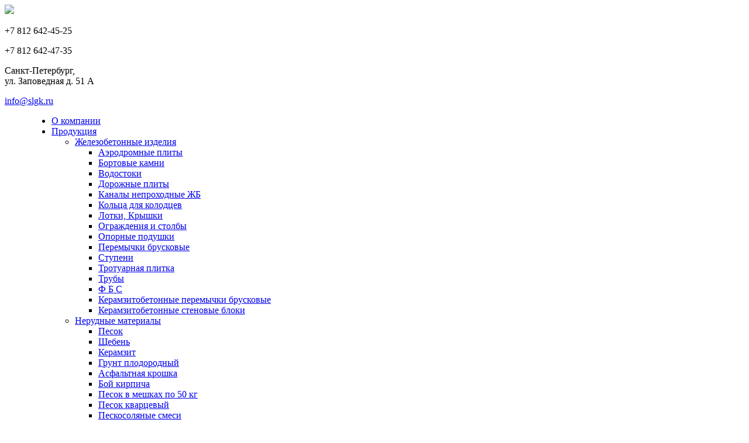

--- FILE ---
content_type: text/html; charset=utf-8
request_url: https://slgk.ru/produktsiya/zhelezobetonnye-izdeliya/trotuarnaya-plitka
body_size: 7755
content:

<!DOCTYPE html>
<html xmlns="https://www.w3.org/1999/xhtml" xml:lang="ru-ru" lang="ru-ru" dir="ltr" >
	<head>
		
<script type="text/javascript">
	var big = '0%';
	var small = '0%';
	var bildauf = '/templates/stroylogika/images/plus.png';
	var bildzu = '/templates/stroylogika/images/minus.png';
	var rightopen='TPL_BEEZ3_TEXTRIGHTOPEN';
	var rightclose='TPL_BEEZ3_TEXTRIGHTCLOSE';
	var altopen='TPL_BEEZ3_ALTOPEN';
	var altclose='TPL_BEEZ3_ALTCLOSE';
</script>
        <meta name="yandex-verification" content="fdd59e584d69363b" />
		<meta name="viewport" content="width=1200"/>
		<meta name="HandheldFriendly" content="true" />
		<meta name="apple-mobile-web-app-capable" content="YES" />

		<link href='https://fonts.googleapis.com/css?family=PT+Sans:400,700&subset=latin,cyrillic' rel='stylesheet' type='text/css'>
		<link href='https://fonts.googleapis.com/css?family=Open+Sans:400,700&subset=latin,cyrillic' rel='stylesheet' type='text/css'>

		

	<base href="https://slgk.ru/produktsiya/zhelezobetonnye-izdeliya/trotuarnaya-plitka" />
	<meta http-equiv="content-type" content="text/html; charset=utf-8" />
	<meta name="author" content="Super User" />
	<meta name="description" content="Строй Логика - ЖБИ и пластиковые трубы для наружных инженерных сетей. Оптовые продажи. Доставка." />
	<meta name="generator" content="Joomla! - Open Source Content Management" />
	<title>Тротуарная плитка</title>
	<link href="/templates/stroylogika/favicon.ico" rel="shortcut icon" type="image/vnd.microsoft.icon" />
	<link href="https://slgk.ru/component/search/?Itemid=191&amp;format=opensearch" rel="search" title="Искать Строй Логика" type="application/opensearchdescription+xml" />
	<link href="/cache/widgetkit/widgetkit-c9497374.css" rel="stylesheet" type="text/css" />
	<link href="https://slgk.ru/templates/stroylogika/css/bootstrap.min.css" rel="stylesheet" type="text/css" />
	
	<link href="https://slgk.ru/templates/stroylogika/css/animate+animo.css" rel="stylesheet" type="text/css" />
	<link href="https://slgk.ru/templates/stroylogika/css/owl.carousel.css" rel="stylesheet" type="text/css" />
	<link href="https://slgk.ru/templates/stroylogika/css/owl.theme.css" rel="stylesheet" type="text/css" />
	<link href="https://slgk.ru/templates/stroylogika/css/lightbox.css" rel="stylesheet" type="text/css" />
	<link href="https://slgk.ru/templates/stroylogika/css/template.css" rel="stylesheet" type="text/css" />
	<link href="/component/b2jcontact/loader/module/95/components/b2jcontact/css?bid=1" rel="stylesheet" type="text/css" />
	<style type="text/css">
div.mod_search88 input[type="search"]{ width:auto; }
	</style>
	<script src="/media/jui/js/jquery.min.js" type="text/javascript"></script>
	<script src="/media/jui/js/jquery-migrate.min.js" type="text/javascript"></script>
	<script src="/media/jui/js/jquery-noconflict.js" type="text/javascript"></script>
	<script src="/templates/stroylogika/javascript/chosen.jquery.min.js" type="text/javascript"></script>
	<script src="/media/system/js/caption.js" type="text/javascript"></script>
	<script src="/media/system/js/mootools-core.js" type="text/javascript"></script>
	<script src="/media/system/js/core.js" type="text/javascript"></script>
	<script src="/media/system/js/mootools-more.js" type="text/javascript"></script>
	
	
	
	<script src="/cache/widgetkit/widgetkit-ec25e5d6.js" type="text/javascript"></script>
	
	
	<script src="/templates/stroylogika/javascript/lightbox-2.6.min.js" type="text/javascript"></script>
	<script src="/templates/stroylogika/javascript/bootstrap.min.js" type="text/javascript"></script>
	<script src="/templates/stroylogika/javascript/classie.js" type="text/javascript"></script>
	<script src="/templates/stroylogika/javascript/animo.js" type="text/javascript"></script>
	<script src="/templates/stroylogika/javascript/owl.carousel-min.js" type="text/javascript"></script>
	<script src="/templates/stroylogika/javascript/template.js" type="text/javascript"></script>
	<script src="/templates/stroylogika/javascript/template2.js" type="text/javascript"></script>
	<script src="/media/system/js/html5fallback.js" type="text/javascript"></script>
	<script src="/component/b2jcontact/loader/module/95?type=js&amp;filename=jtext" type="text/javascript"></script>
	<script src="/components/com_b2jcontact/js/fileuploader.js" type="text/javascript"></script>
	<script src="/components/com_b2jcontact/js/glDatePicker.js" type="text/javascript"></script>
	
	<script type="text/javascript">
jQuery(window).on('load',  function() {
				new JCaption('img.caption');
			});
	</script>
	<script type="text/javascript">
		(function() {
			Joomla.JText.load({"TPL_BEEZ3_ALTOPEN":"TPL_BEEZ3_ALTOPEN","TPL_BEEZ3_ALTCLOSE":"TPL_BEEZ3_ALTCLOSE","TPL_BEEZ3_TEXTRIGHTOPEN":"TPL_BEEZ3_TEXTRIGHTOPEN","TPL_BEEZ3_TEXTRIGHTCLOSE":"TPL_BEEZ3_TEXTRIGHTCLOSE","TPL_BEEZ3_FONTSIZE":"TPL_BEEZ3_FONTSIZE","TPL_BEEZ3_BIGGER":"TPL_BEEZ3_BIGGER","TPL_BEEZ3_RESET":"TPL_BEEZ3_RESET","TPL_BEEZ3_SMALLER":"TPL_BEEZ3_SMALLER","TPL_BEEZ3_INCREASE_SIZE":"TPL_BEEZ3_INCREASE_SIZE","TPL_BEEZ3_REVERT_STYLES_TO_DEFAULT":"TPL_BEEZ3_REVERT_STYLES_TO_DEFAULT","TPL_BEEZ3_DECREASE_SIZE":"TPL_BEEZ3_DECREASE_SIZE","TPL_BEEZ3_OPENMENU":"TPL_BEEZ3_OPENMENU","TPL_BEEZ3_CLOSEMENU":"TPL_BEEZ3_CLOSEMENU"});
		})();
	</script>
	
</head>

	<body>
		<header><!-- Полоса с телефоном, почтой, ссылкой на англ. стр. -->
			<div class="inner"><!-- Контейнер 1000px -->
				<a href="/./"><img class="logo" src="/templates/stroylogika/images/logo.png" /></a>
				<div class="right-text"><p>+7 812 642-45-25</p><p class="second-telephone">+7 812 642-47-35</p></div>
				<div class="left-text"><p>Санкт-Петербург,<br>ул. Заповедная д. 51 А</p><p><a href="mailto:info@slgk.ru" >info@slgk.ru</a></p></div>
			</div><!-- /Контейнер 1000px -->
		</header><!-- /Полоса с телефоном, почтой, ссылкой на англ. стр. -->

		<div class="clearfix"></div>
		<div class="menu-outer"><!-- Меню под шапкой -->	
			<div class="inner"><!-- Контейнер 1000px -->
				<menu id="menuTop" class="top">
					<ul class="nav menu">
<li class="item-101 default"><a href="/" >О компании</a></li><li class="item-122 active deeper parent"><a href="/produktsiya" >Продукция</a><ul class="nav-child unstyled small"><li class="item-128 deeper parent"><a href="/produktsiya/zhelezobetonnye-izdeliya" >Железобетонные изделия</a><ul class="nav-child unstyled small"><li class="item-189"><a href="/produktsiya/zhelezobetonnye-izdeliya/aerodromnye-plity" >Аэродромные плиты</a></li><li class="item-190"><a href="/produktsiya/zhelezobetonnye-izdeliya/bortovye-kamni" >Бортовые камни</a></li><li class="item-192"><a href="/produktsiya/zhelezobetonnye-izdeliya/zhb-zhelezobetonnie-vodootvodnie-lotki" >Водостоки</a></li><li class="item-132"><a href="/produktsiya/zhelezobetonnye-izdeliya/dorozhnye-plity" >Дорожные плиты</a></li><li class="item-188"><a href="/produktsiya/zhelezobetonnye-izdeliya/kanali" >Каналы непроходные ЖБ</a></li><li class="item-138"><a href="/produktsiya/zhelezobetonnye-izdeliya/koltsa-dlya-kolodtsev" >Кольца для колодцев</a></li><li class="item-130"><a href="/produktsiya/zhelezobetonnye-izdeliya/lotki-kryshki" >Лотки, Крышки</a></li><li class="item-194"><a href="/produktsiya/zhelezobetonnye-izdeliya/ograzhdeniya-i-stolby" >Ограждения и столбы</a></li><li class="item-193"><a href="/produktsiya/zhelezobetonnye-izdeliya/opornye-podushki" >Опорные подушки</a></li><li class="item-129"><a href="/produktsiya/zhelezobetonnye-izdeliya/peremychki" >Перемычки брусковые</a></li><li class="item-133"><a href="/produktsiya/zhelezobetonnye-izdeliya/stupeni" >Ступени</a></li><li class="item-191 current"><a href="/produktsiya/zhelezobetonnye-izdeliya/trotuarnaya-plitka" >Тротуарная плитка</a></li><li class="item-187"><a href="/produktsiya/zhelezobetonnye-izdeliya/truby" >Трубы</a></li><li class="item-131"><a href="/produktsiya/zhelezobetonnye-izdeliya/f-b-s" >Ф Б С</a></li><li class="item-139"><a href="/produktsiya/zhelezobetonnye-izdeliya/keramzitobetonne-peremychki-bruskovye" >Керамзитобетонные перемычки брусковые</a></li><li class="item-140"><a href="/produktsiya/zhelezobetonnye-izdeliya/keramzitobetonnie-stenovye-bloki" >Керамзитобетонные стеновые блоки</a></li></ul></li><li class="item-141 deeper parent"><a href="/produktsiya/nerudnye-materialy" class="nogo">Нерудные материалы</a><ul class="nav-child unstyled small"><li class="item-142"><a href="/produktsiya/nerudnye-materialy/pesok" >Песок</a></li><li class="item-143"><a href="/produktsiya/nerudnye-materialy/shcheben" >Щебень</a></li><li class="item-144"><a href="/produktsiya/nerudnye-materialy/keramzit" >Керамзит</a></li><li class="item-145"><a href="/produktsiya/nerudnye-materialy/grunt-plodorodnyj" >Грунт плодородный</a></li><li class="item-146"><a href="/produktsiya/nerudnye-materialy/asfaltnaya-kroshka" >Асфальтная крошка</a></li><li class="item-147"><a href="/produktsiya/nerudnye-materialy/boj-kirpicha" >Бой кирпича</a></li><li class="item-198"><a href="/produktsiya/nerudnye-materialy/pesok-2" >Песок в мешках по 50 кг</a></li><li class="item-161"><a href="/produktsiya/nerudnye-materialy/pesok-kvartsevyj" >Песок кварцевый</a></li><li class="item-162"><a href="/produktsiya/nerudnye-materialy/peskosolyanye-smesi" >Пескосоляные смеси</a></li><li class="item-163"><a href="/produktsiya/nerudnye-materialy/sol-tekhnicheskaya" >Соль техническая</a></li></ul></li><li class="item-149 deeper parent"><a href="/produktsiya/truby-i-fitingi" >Трубы и фитинги</a><ul class="nav-child unstyled small"><li class="item-152"><a href="/produktsiya/truby-i-fitingi/polietilenovaya-pnd" >ПЭ ПНД трубы для воды</a></li><li class="item-214"><a href="/produktsiya/truby-i-fitingi/pe-polietilenovie-pnd-trubi-napornie-dlya-gaza" >ПЭ ПНД напорные трубы для газа</a></li><li class="item-150"><a href="/produktsiya/truby-i-fitingi/zhelezobetonnye-truby" >Железобетонные трубы</a></li><li class="item-207"><a href="/produktsiya/truby-i-fitingi/polypropilenovie-pp-trubi-gladkie-dlya-naruzhnoy-kanalizacii" >ПП гладкие трубы и фитинги для НК</a></li><li class="item-203"><a href="/produktsiya/truby-i-fitingi/pvkh-gladkie-trubi-oranzhevogo-cveta-dlya-naruzhnoy-kanalizacii" >ПВХ гладкие трубы и фитинги для НК</a></li><li class="item-151"><a href="/produktsiya/truby-i-fitingi/polipropilenovye-gofrirovannye-truby" >ПП гофрированные трубы тип ПРАГМА SN8, SN10, SN10 и SN16 для НК</a></li><li class="item-199"><a href="/produktsiya/truby-i-fitingi/polietilenovie-dvuhsloynie-gofrirovannie-trubi-sn8-sn10-sn16-korsis-kupit-v-spb" >ПЭ двухслойные гофрированные трубы (аналог КОРСИС) SN4, SN6, SN8 и SN10 для НК</a></li><li class="item-154"><a href="/produktsiya/truby-i-fitingi/polietilenovie-pnd-trubi-drenazhnye-gofrirovannye" >Дренажные ПЭ однослойные гофрированные трубы и фитинги</a></li><li class="item-215"><a href="/produktsiya/truby-i-fitingi/drenazhnie-pe-dvuhsloynie-gofrirovannie-trubi-i-fitingi" >Дренажные ПЭ двухслойные гофрированные трубы и фитинги</a></li><li class="item-204"><a href="/produktsiya/truby-i-fitingi/plastikoviy-kolodec-drenazhniy-kupit-v-spb" >Дренажные пластиковые колодцы</a></li><li class="item-216"><a href="/produktsiya/truby-i-fitingi/geotekstil" >Геотекстиль</a></li><li class="item-155"><a href="/produktsiya/truby-i-fitingi/fitingi" >Фитинги</a></li><li class="item-153"><a href="/produktsiya/truby-i-fitingi/polietilenovie-pnd-trubi-dlya-zashiti-kabelya-prokladki" >ПЭ ПНД гладкие технические трубы для прокладки кабеля</a></li><li class="item-217"><a href="/produktsiya/truby-i-fitingi/trubi-plastikovie-gofrirovannie-odnosloynie" >Трубы пластиковые гофрированные однослойные для прокладки кабеля</a></li><li class="item-218"><a href="/produktsiya/truby-i-fitingi/trubi-plastikovie-gofrirovannie-dvuhsloynie-dlya-prokladki-kabelya" >Трубы пластиковые гофрированные двухслойные для прокладки кабеля</a></li><li class="item-219"><a href="/produktsiya/truby-i-fitingi/trubi-v-konavu-dlya-zaezda" >Трубы в канаву для заезда</a></li></ul></li></ul></li><li class="item-123 deeper parent"><a href="/prajs-listy" >Прайс-листы</a><ul class="nav-child unstyled small"><li class="item-237"><a href="/prajs-listy/price-jbi" >Прайс ЖБИ</a></li><li class="item-238"><a href="/prajs-listy/price-trubi-fitingi-spb" >Прайс Трубы и фитинги</a></li></ul></li><li class="item-124"><a href="/dostavka-i-oplata" >Доставка и оплата</a></li><li class="item-125"><a href="/aktsii" >Акции</a></li><li class="item-126"><a href="/fotoalbom" >Фотоальбом</a></li><li class="item-127"><a href="/kontakty" >Контакты</a></li></ul>

				</menu>
			</div>
		</div><!-- /Меню под шапкой -->
		<div class="clearfix"></div>
		<div class="wrapper"><!-- wrapper -->
												<div class="inner">
					
				              		<div class="row">
	              		<div id="homerow11" class="col-xs-3 col-sm-3 col-md-3 col-lg-3">
	              			<div class="left-1 left-menu">
	              				<ul class="nav menu">
<li class="item-128 active deeper parent"><a href="/produktsiya/zhelezobetonnye-izdeliya" >Железобетонные изделия</a><ul class="nav-child unstyled small"><li class="item-189"><a href="/produktsiya/zhelezobetonnye-izdeliya/aerodromnye-plity" >Аэродромные плиты</a></li><li class="item-190"><a href="/produktsiya/zhelezobetonnye-izdeliya/bortovye-kamni" >Бортовые камни</a></li><li class="item-192"><a href="/produktsiya/zhelezobetonnye-izdeliya/zhb-zhelezobetonnie-vodootvodnie-lotki" >Водостоки</a></li><li class="item-132"><a href="/produktsiya/zhelezobetonnye-izdeliya/dorozhnye-plity" >Дорожные плиты</a></li><li class="item-188"><a href="/produktsiya/zhelezobetonnye-izdeliya/kanali" >Каналы непроходные ЖБ</a></li><li class="item-138"><a href="/produktsiya/zhelezobetonnye-izdeliya/koltsa-dlya-kolodtsev" >Кольца для колодцев</a></li><li class="item-130"><a href="/produktsiya/zhelezobetonnye-izdeliya/lotki-kryshki" >Лотки, Крышки</a></li><li class="item-194"><a href="/produktsiya/zhelezobetonnye-izdeliya/ograzhdeniya-i-stolby" >Ограждения и столбы</a></li><li class="item-193"><a href="/produktsiya/zhelezobetonnye-izdeliya/opornye-podushki" >Опорные подушки</a></li><li class="item-129"><a href="/produktsiya/zhelezobetonnye-izdeliya/peremychki" >Перемычки брусковые</a></li><li class="item-133"><a href="/produktsiya/zhelezobetonnye-izdeliya/stupeni" >Ступени</a></li><li class="item-191 current"><a href="/produktsiya/zhelezobetonnye-izdeliya/trotuarnaya-plitka" >Тротуарная плитка</a></li><li class="item-187"><a href="/produktsiya/zhelezobetonnye-izdeliya/truby" >Трубы</a></li><li class="item-131"><a href="/produktsiya/zhelezobetonnye-izdeliya/f-b-s" >Ф Б С</a></li><li class="item-139"><a href="/produktsiya/zhelezobetonnye-izdeliya/keramzitobetonne-peremychki-bruskovye" >Керамзитобетонные перемычки брусковые</a></li><li class="item-140"><a href="/produktsiya/zhelezobetonnye-izdeliya/keramzitobetonnie-stenovye-bloki" >Керамзитобетонные стеновые блоки</a></li></ul></li><li class="item-141 parent"><a href="/produktsiya/nerudnye-materialy" class="nogo">Нерудные материалы</a></li><li class="item-149 parent"><a href="/produktsiya/truby-i-fitingi" >Трубы и фитинги</a></li></ul>

		              		</div>
		              	</div>
		              	<div id="homerow11" class="col-xs-9 col-sm-9 col-md-9 col-lg-9 prod-side">
							<div id="system-message-container">
	</div>

		              		<div class="item-page" itemscope itemtype="https://schema.org/Article">
	<meta itemprop="inLanguage" content="ru-RU" />
	
		
						
	
	
				
								<div itemprop="articleBody">
		<h1 style="text-align: left;">тротуарная плитка</h1>
<p><span style="color: #dd1144; font-family: Monaco, Menlo, Consolas, 'Courier New', monospace; font-size: 11px; white-space: nowrap; background-color: #eaeaea;">
<div id="slideshow-35-693e129681001" class="wk-slideshow wk-slideshow-default" data-widgetkit="slideshow" data-options='{"style":"default","autoplay":1,"interval":5000,"width":322,"height":250,"duration":500,"index":0,"order":"default","navigation":0,"buttons":1,"slices":20,"animated":"fade","caption_animation_duration":500}'>
	<div>
		<ul class="slides">

									<li>
				<article class="wk-content clearfix"><div><img style="display: block; margin-left: auto; margin-right: auto;" src="/images/produkts/bordyr-plitka/normal_62249.jpg" alt="normal 62249" width="334" height="250" /></div></article>
			</li>
												<li>
				<article class="wk-content clearfix"><img style="display: block; margin-left: auto; margin-right: auto; margin-top: 70px;" src="[data-uri]" data-src="/images/produkts/bordyr-plitka/123.jpg" alt="123" width="125" height="125" /></article>
			</li>
								</ul>
		<div class="next"></div><div class="prev"></div>		<div class="caption"></div><ul class="captions"><li></li><li></li></ul>
	</div>
	</div></span></p>
<p>Тротуарная плитка и брусчатка − это неотъемлемый атрибут современного города. Компания ООО «Строй Логика», предлагает вашему вниманию брусчатку тротуарную по выгодным ценам.</p>
<p>Неоспоримым достоинством бетонного бордюра, равно как и тротуарной плитки, является широкий ассортимент типоразмеров, форм и расцветок.</p>
<p>Производство тротуарной плитки − это сложный процесс, от которого во многом зависят эксплуатационные качества готового материала. Для того чтобы готовая брусчатка соответствовала высоким эксплуатационным требованиям, применяется специальный мелкозернистый бетон, который впоследствии меньше подвержен деформации и растрескиванию в сравнении с другими, менее прочными марками бетона. Именно поэтому купить тротуарную плитку сегодня так практично и выгодно.</p>
<p>В процессе изготовления применяются специальные методы вибропрессования, реализация которых возможна только при использовании высокотехнологичного оборудования. Именно поэтому тротуарная брусчатка, произведенная нашей компанией, прочна, морозостойка и долговечна.</p>
<h2>Цены на тротураную плитку</h2>
<table class="article-table" cellspacing="0" cellpadding="0"><colgroup><col width="97" /><col width="81" /><col width="76" /><col span="2" width="81" /><col width="90" /></colgroup>
<tbody>
<tr>
<td width="97">Наименование Размер мм.</td>
<td width="81">Обозначение по ГОСТ</td>
<td width="76">Масса изделия кг.</td>
<td width="81">Количество на поддоне шт.</td>
<td width="81">Количество в 1 м2. шт.</td>
<td width="90">Цена руб. м2.</td>
</tr>
<tr>
<td width="97">Плитка бетонная тротуарная "Волна" 225х112,5х60</td>
<td>1Ф.6</td>
<td>3,6</td>
<td>400</td>
<td>38</td>
<td width="90">от 500 (в зависимости от цвета)</td>
</tr>
<tr>
<td width="97">Плитка бетонная тротуарная "Катушка" 200х160х80</td>
<td>1Ф17.8</td>
<td>4,536</td>
<td>360</td>
<td>36</td>
<td width="90">от 560 (в зависимости от цвета)</td>
</tr>
<tr>
<td width="97">Плитка бетонная тротуарная "Классика" 115х115х60</td>
<td>1К.6</td>
<td>1,8</td>
<td>800</td>
<td>75</td>
<td width="90">от 490 (в зависимости от цвета)</td>
</tr>
<tr>
<td width="97">Плитка бетонная тротуарная "Классика" 115х115х80</td>
<td>1К.8</td>
<td>2,4</td>
<td>640</td>
<td>75</td>
<td width="90">от 560 в зависимости от цвета)</td>
</tr>
<tr>
<td width="97">Плитка бетонная тротуарная "Брусчатка" 200х100х60</td>
<td>7П.6</td>
<td>2,7</td>
<td>550</td>
<td>50</td>
<td width="90">от 490 в зависимости от цвета)</td>
</tr>
<tr>
<td width="97">Плитка бетонная тротуарная "Брусчатка" 200х100х80</td>
<td>7П.8</td>
<td>3,6</td>
<td>432</td>
<td>50</td>
<td width="90">от 560 в зависимости от цвета)</td>
</tr>
<tr>
<td width="97">Плитка бетонная тротуарная "Квадрат" 500х500х65</td>
<td>6К.6,5</td>
<td>36</td>
<td>40</td>
<td>4</td>
<td width="90">от 700 в зависимости от цвета и фактуры)</td>
</tr>
<tr>
<td width="97">Плитка бетонная тротуарная "Квадрат" 327х327х50</td>
<td>4К.5</td>
<td>12,83</td>
<td>108</td>
<td>9,35</td>
<td width="90">от 480 в зависимости от цвета и фактуры)</td>
</tr>
<tr>
<td width="97">Водосток ПЛУ (ПВУ) 500х250х80</td>
<td>ПЛУ</td>
<td>18,8</td>
<td>-</td>
<td>-</td>
<td width="90">115</td>
</tr>
<tr>
<td width="97">Решётка газонная 596х396х80</td>
<td>РГ</td>
<td>29,3</td>
<td>40</td>
<td>4</td>
<td width="90">600</td>
</tr>
</tbody>
</table>	</div>

	
							</div>

                            
                            								<div class="row prod-zakaz">
									<div id="show-zakaz-out">
										<div id="show-zakaz">Сделать заказ-онлайн</div>
									</div>
										<div class="forma-zakaza">
											
<a name="b2jmoduleid_95"></a>

<div
	id="b2jcontainer_m95"
	class="b2jcontainer b2j_contact">

	
		<form enctype="multipart/form-data"
			id="b2j_form_m95"
			name="b2j_form_m95"
			class="b2j_form b2jform-extended"
			method="post"
			action="/produktsiya/zhelezobetonnye-izdeliya/trotuarnaya-plitka#b2jmoduleid_95">
		<div class='b2j_clearfix'></div><div class='b2j-contact-group-class '><div class="control-group"><label class="control-label">Название организации<span class="required"></span></label><div class="controls"><input type="text" value="" title="Название организации" name="dynamic_0" /></div></div><div class="control-group"><label class="control-label">Контактный телефон<span class="required"></span></label><div class="controls"><input type="text" value="" title="Контактный телефон" name="dynamic_1" /></div></div><div class="control-group"><label class="control-label">Город/Регион<span class="required"></span></label><div class="controls"><input type="text" value="" title="Город/Регион" name="dynamic_2" /></div></div><div class="control-group"><label class="control-label">Контактное лицо<span class="required"></span></label><div class="controls"><input type="text" value="" title="Контактное лицо" name="dynamic_3" /></div></div><div class="control-group"><label class="control-label">Электронная почта<span class="required"></span></label><div class="controls"><input type="text" value="" title="Электронная почта" name="dynamic_4" /></div></div><div class="control-group"><label class="control-label">Адрес<span class="required"></span></label><div class="controls"><input type="text" value="" title="Адрес" name="dynamic_5" /></div></div><div class="control-group"><label class="control-label">Сформируйте заказ (виды продукции, количество, сроки, прочая информация)<span class="required"></span></label><div class="controls"><textarea rows="10" cols="30" name="dynamic_6" title="Сформируйте заказ (виды продукции, количество, сроки, прочая информация)" ></textarea></div></div><div class='b2j_clearfix'></div></div><div class="control-group b2j-contact-actions"><label class="control-label">&nbsp;</label><div class="controls">
<button class="btn btn-success" type="submit" style="margin-right:32px;" name="mid_95">
<span style="background: url(/media/com_b2jcontact/images/submit.png) no-repeat left center transparent; padding-left:20px;" >
Отправить</span>
</button>
</div></div><div class="b2j_clearfix"></div>	</form>
	
</div>
<!-- B2J Contact version 2.0 for Joomla 3.+ -->

										</div>
									
								</div>
													</div>
					</div>
				
				</div>

				
				<div class="inner">
				
				</div>
								
		</div><!-- /wrapper -->	
		<footer><!-- Подвал -->
			<div class="inner"><!-- Контейнер 1000px -->
			<a href="/./"><img class="footer-logo" align="center" src="/templates/stroylogika/images/logo-footer.png" /></a>
			<p class="copyright">© ООО “СтройЛогика”<span>копирование материалов<br>сайта строго запрещено.</span></p>
			<div class="footer-menu">
					<div class="left-menu-bot">
					<ul class="nav menu">
		
						<li class="item-131"><a href="/map">Карта сайта</a></li>
						<li class="item-132"><a href="/info">Полезная информация</a></li>
						<li class="item-133"><a href="/kontakty">Контакты</a></li>
					</ul>
					</div>
					<div class="right-menu-bot">
					<ul class="nav menu">
			            <li class="item-127"><a href="/produktsiya">Заказ-on-line</a></li>
						<li class="item-128"><a href="https://slgk.ru/price.xls">Скачать прайс-лист</a></li>
						<li class="item-129"><a href="/sertifikaty">Сертификаты</a></li>
					</ul>
					</div>
					<div class="search-mod"><div class="search mod_search88">
	<form action="/produktsiya/zhelezobetonnye-izdeliya/trotuarnaya-plitka" method="post" class="form-inline">
		<label for="mod-search-searchword" class="element-invisible">Искать...</label> <input name="searchword" id="mod-search-searchword" maxlength="200"  class="inputbox search-query" type="search" size="20" placeholder="Поиск по сайту" /> <button class="button btn btn-primary" onclick="this.form.searchword.focus();"> </button>		<input type="hidden" name="task" value="search" />
		<input type="hidden" name="option" value="com_search" />
		<input type="hidden" name="Itemid" value="191" />
	</form>
</div>
</div>
					<p class="adress">
<a href="https://sociumagency.ru" target="_blank"><img src="/templates/stroylogika/images/socium.png" alt="Создание сайтов в Санкт-Петербурге, агентство &quot;Социум&quot;" align="center" class="socium" /></a>
                 </p>
			</div>	
			</div><!-- /Контейнер 1000px -->	
		</footer><!-- /Подвал -->
       <!-- Yandex.Metrika counter -->
<script type="text/javascript" >
   (function(m,e,t,r,i,k,a){m[i]=m[i]||function(){(m[i].a=m[i].a||[]).push(arguments)};
   m[i].l=1*new Date();k=e.createElement(t),a=e.getElementsByTagName(t)[0],k.async=1,k.src=r,a.parentNode.insertBefore(k,a)})
   (window, document, "script", "https://mc.yandex.ru/metrika/tag.js", "ym");

   ym(27722097, "init", {
        clickmap:true,
        trackLinks:true,
        accurateTrackBounce:true,
        webvisor:true
   });
</script>
<noscript><div><img src="https://mc.yandex.ru/watch/27722097" style="position:absolute; left:-9999px;" alt="" /></div></noscript>
<!-- /Yandex.Metrika counter -->
	</body>
</html>

--- FILE ---
content_type: text/css; charset=utf-8
request_url: https://slgk.ru/component/b2jcontact/loader/module/95/components/b2jcontact/css?bid=1
body_size: 4999
content:
/* ------------------------------------------------------------------------
 * Bang2Joom Contact for Joomla 3.0+
 * ------------------------------------------------------------------------
 * Copyright (C) 2011-2013 Bang2Joom. All Rights Reserved.
 * Fork of Fox Contact by Fox Joomla Extensions
 * @license - GNU/GPL, http://www.gnu.org/licenses/gpl.html
 * Author: Bang2Joom
 * Websites: http://www.bang2joom.com
  ------------------------------------------------------------------------
 */

div#b2jcontainer_m95.b2jcontainer
{
	width: auto;
	padding: 0px;
	overflow: visible; 
	margin: auto;
	background: #fff;
	font-family: inherit;
	color: #343434;
	font-weight: 300;
}

div#b2jcontainer_m95 .b2jcontainer h2
{
}
.b2jcontainer h2
{
font-size: 35px;
color: #343434;
margin: -31px -31px 30px -31px;
padding: 15px 30px;
background: transparent;
font-weight: bold;
    text-transform: uppercase;
}

div#b2jcontainer_m95 .alert
{
	padding: 8px 35px 8px 14px;
	margin-bottom: 20px;
	color: #c09853;
	text-shadow: 0 1px 0 rgba(255, 255, 255, 0.5);
}

div#b2jcontainer_m95 .alert h4
{
	margin: 0;
}

div#b2jcontainer_m95 .alert .close
{
	position: relative;
	top: -2px;
	right: -21px;
	line-height: 20px;
}

div#b2jcontainer_m95 .alert-success
{
	color: #468847;
	background-color: #dff0d8;
	border-color: #d6e9c6;
}

div#b2jcontainer_m95 .alert-info
{
	color: #3a87ad;
	background-color: #d9edf7;
	border-color: #bce8f1;
}

div#b2jcontainer_m95 .alert-warning
{
	color: #c09853;
	background-color: #fcf8e3;
	border-color: #fbeed5;
}

div#b2jcontainer_m95 .alert-error
{
	color: #b94a48;
	background-color: #f2dede;
	border-color: #eed3d7;
}

div#b2jcontainer_m95 ul.b2j_messages
{
	margin: 0;
	padding: 0;
}

div#b2jcontainer_m95 ul.b2j_messages > li
{
}



div#b2jcontainer_m95 .qq-upload-file,
div#b2jcontainer_m95 .qq-upload-spinner,
div#b2jcontainer_m95 .qq-upload-size,
div#b2jcontainer_m95 .qq-upload-cancel,
div#b2jcontainer_m95 .qq-upload-failed-text
{
	margin: 0 4px;
}

div#b2jcontainer_m95 .qq-upload-button span
{
	background: url("/media/com_b2jcontact/images/upload.png") no-repeat scroll left 10% transparent;
	padding-left: 24px;
}

div#b2jcontainer_m95 .control-group
{
	margin-bottom: 10px;
}

div#b2jcontainer_m95 .b2jform-inline .control-group,
div#b2jcontainer_m95 .b2jform-inline .control-group label.control-label
{
	margin-right: 16px;
}

div#b2jcontainer_m95 .control-group .checkbox
{
	padding-top: 0;
	padding-bottom: 0;
	margin-top: 0;
	margin-bottom: 0;
	max-width: 100%;
}

div#b2jcontainer_m95 .b2j_form input[type="text"],
div#b2jcontainer_m95 .b2j_form textarea
{
	color: #898989;
	background-color: #ffffff;
	border: solid 1px #c2c2c2;
	-webkit-border-radius: 0px;
	-moz-border-radius: 0px;
	border-radius: 0px;
	line-height: 20px;
	padding: 20px 10px;
	margin: 0;
    width:250px;
}

div#b2jcontainer_m95 .b2j_form textarea
{
    width:840px;
}
div#b2jcontainer_m95 .b2j_form a{
	color: #898989;
	text-decoration: underline;
}
div#b2jcontainer_m95 .b2j_form input[type="text"]:hover,
div#b2jcontainer_m95 .b2j_form textarea:hover,
div#b2jcontainer_m95 .b2j_form input[type="text"]:focus,
div#b2jcontainer_m95 .b2j_form textarea:focus
{
	background-color: #f9f9f9;
	box-shadow: 0 0 3px 0 #c2c2c2;
	border-color: #CECECE;
}

div#b2jcontainer_m95 textarea,
div#b2jcontainer_m95 input[type="text"],
div#b2jcontainer_m95 input[type="password"],
div#b2jcontainer_m95 input[type="datetime"],
div#b2jcontainer_m95 input[type="datetime-local"],
div#b2jcontainer_m95 input[type="date"],
div#b2jcontainer_m95 input[type="month"],
div#b2jcontainer_m95 input[type="time"],
div#b2jcontainer_m95 input[type="week"],
div#b2jcontainer_m95 input[type="number"],
div#b2jcontainer_m95 input[type="email"],
div#b2jcontainer_m95 input[type="url"],
div#b2jcontainer_m95 input[type="search"],
div#b2jcontainer_m95 input[type="tel"],
div#b2jcontainer_m95 input[type="color"]
{
	background-color: #ffffff;
	border: 1px solid #aaaaaa;
	-webkit-transition: border linear 0.2s, box-shadow linear 0.2s;
	-moz-transition: border linear 0.2s, box-shadow linear 0.2s;
	-o-transition: border linear 0.2s, box-shadow linear 0.2s;
	transition: border linear 0.2s, box-shadow linear 0.2s;
	-webkit-box-sizing: border-box;
	-moz-box-sizing: border-box;
	box-sizing: border-box;
	resize: none;
	max-width: 100%;
}
div#b2jcontainer_m95 input[type="text"],
div#b2jcontainer_m95 input[type="password"],
div#b2jcontainer_m95 input[type="datetime"],
div#b2jcontainer_m95 input[type="datetime-local"],
div#b2jcontainer_m95 input[type="date"],
div#b2jcontainer_m95 input[type="month"],
div#b2jcontainer_m95 input[type="time"],
div#b2jcontainer_m95 input[type="week"],
div#b2jcontainer_m95 input[type="number"],
div#b2jcontainer_m95 input[type="email"],
div#b2jcontainer_m95 input[type="url"],
div#b2jcontainer_m95 input[type="search"],
div#b2jcontainer_m95 input[type="tel"],
div#b2jcontainer_m95 input[type="color"]
{
	height: 28px;
}

div#b2jcontainer_m95 .control-group.success > label,
div#b2jcontainer_m95 .control-group.success .checkbox,
div#b2jcontainer_m95 .control-group.success .radio,
div#b2jcontainer_m95 .control-group.success input,
div#b2jcontainer_m95 .control-group.success select,
div#b2jcontainer_m95 .control-group.success textarea,
div#b2jcontainer_m95 .control-group.success a.chzn-single /* Add the chosen as well */
{
	color: #468847;
}

div#b2jcontainer_m95 .control-group.success input,
div#b2jcontainer_m95 .control-group.success select,
div#b2jcontainer_m95 .control-group.success textarea,
div#b2jcontainer_m95 .control-group.success a.chzn-single /* Add the chosen as well */
{
	border-color: #468847;
}

div#b2jcontainer_m95 .control-group.error > label,
div#b2jcontainer_m95 .control-group.error .checkbox,
div#b2jcontainer_m95 .control-group.error .radio,
div#b2jcontainer_m95 .control-group.error input,
div#b2jcontainer_m95 .control-group.error select,
div#b2jcontainer_m95 .control-group.error textarea,
div#b2jcontainer_m95 .control-group.error a.chzn-single /* Add the chosen as well */
{
	color: #b94a48;
}

div#b2jcontainer_m95 .control-group.error input,
div#b2jcontainer_m95 .control-group.error select,
div#b2jcontainer_m95 .control-group.error textarea,
div#b2jcontainer_m95 .control-group.error a.chzn-single /* Add the chosen as well */
{
	border-color: #b94a48;
}

div#b2jcontainer_m95 textarea:focus,
div#b2jcontainer_m95 input[type="text"]:focus,
div#b2jcontainer_m95 input[type="password"]:focus,
div#b2jcontainer_m95 input[type="datetime"]:focus,
div#b2jcontainer_m95 input[type="datetime-local"]:focus,
div#b2jcontainer_m95 input[type="date"]:focus,
div#b2jcontainer_m95 input[type="month"]:focus,
div#b2jcontainer_m95 input[type="time"]:focus,
div#b2jcontainer_m95 input[type="week"]:focus,
div#b2jcontainer_m95 input[type="number"]:focus,
div#b2jcontainer_m95 input[type="email"]:focus,
div#b2jcontainer_m95 input[type="url"]:focus,
div#b2jcontainer_m95 input[type="search"]:focus,
div#b2jcontainer_m95 input[type="tel"]:focus,
div#b2jcontainer_m95 input[type="color"]:focus
{
	border-color: rgba(82, 168, 236, 0.8);
	outline: 0;
	outline: thin dotted \9;
	/* IE6-9 */

	-webkit-box-shadow: inset 0 1px 1px rgba(0, 0, 0, 0.075), 0 0 8px rgba(82, 168, 236, 0.6);
	-moz-box-shadow: inset 0 1px 1px rgba(0, 0, 0, 0.075), 0 0 8px rgba(82, 168, 236, 0.6);
	box-shadow: inset 0 1px 1px rgba(0, 0, 0, 0.075), 0 0 8px rgba(82, 168, 236, 0.6);
}

.control-group{
	max-width: 100%;
}
div#b2jcontainer_m95 .control-group.error input:focus,
div#b2jcontainer_m95 .control-group.error select:focus,
div#b2jcontainer_m95 .control-group.error textarea:focus
{
	border-color: #953b39;
	-webkit-box-shadow: inset 0 1px 1px rgba(0, 0, 0, 0.075), 0 0 6px #d59392;
	-moz-box-shadow: inset 0 1px 1px rgba(0, 0, 0, 0.075), 0 0 6px #d59392;
	box-shadow: inset 0 1px 1px rgba(0, 0, 0, 0.075), 0 0 6px #d59392;
}

div#b2jcontainer_m95 .control-group.success input:focus,
div#b2jcontainer_m95 .control-group.success select:focus,
div#b2jcontainer_m95 .control-group.success textarea:focus
{
	border-color: #356635;
	-webkit-box-shadow: inset 0 1px 1px rgba(0, 0, 0, 0.075), 0 0 6px #7aba7b;
	-moz-box-shadow: inset 0 1px 1px rgba(0, 0, 0, 0.075), 0 0 6px #7aba7b;
	box-shadow: inset 0 1px 1px rgba(0, 0, 0, 0.075), 0 0 6px #7aba7b;
}

div#b2jcontainer_m95 span.help-block
{
	font-size: 80%;
}

div#b2jcontainer_m95 .b2jcaptchafieldcontainer
{
padding: 0;
float: left;
margin-right: 8px;
}

div#b2jcontainer_m95 .b2jcaptchainputcontainer
{
padding: 0;
float: left;
margin-right: 8px;
}

html[dir="rtl"] div#b2jcontainer_m95 .b2jcaptchainputcontainer
{
padding: 0;
float: left;
margin-right: 8px;
}

div#b2jcontainer_m95 .b2jcaptcha-reload-container
{
padding: 0;
float: left;
margin-right: 8px;
}

div#b2jcontainer_m95 .b2j_captcha_img
{
	padding: 4px;
	border: 1px solid #c0c0c0;
	border-radius: 0;
	box-shadow: none;
}

div#b2jcontainer_m95 span.qq-upload-size
{
	background-image: url("/media/com_b2jcontact/images/bootstrap/drive.png");
}

div#b2jcontainer_m95 ul.qq-upload-list > li
{
	margin: 4px 0;
}

div#b2jcontainer_m95 .qq-upload-file
{
	background-image: url("/media/com_b2jcontact/images/clip-16.png");
}

div#b2jcontainer_m95 .qq-upload-failed-text
{
	color: #b94a48;
	background-image: url("/media/com_b2jcontact/images/bootstrap/cross.png");
}

div#b2jcontainer_m95 .qq-upload-success-text
{
	color: #468847;
	background-image: url("/media/com_b2jcontact/images/bootstrap/checkmark.png");
}

.b2j_error_message
{
	background: url("/media/com_b2jcontact/images/error-16.png") no-repeat scroll left center transparent;
	padding: 0 20px;
}


#b2jcontainer_m95 ul.qq-upload-list li:first-child{
border-top: solid 1px #C2C2C2;
}
#b2jcontainer_m95 .help-block{
    margin:0;
}
#b2jcontainer_m95 ul.qq-upload-list > li {

}
#b2jcontainer_m95 .qq-upload-list span:not(.qq-upload-spinner) {
	padding: 0 10px 0 20px;
}
.b2j_clearfix{
    height:0 !important;
    clear:both !important;
}
/* chosen start */
	div#b2jcontainer_m95 .chzn-container
{
	font-size: 13px;
	position: relative;
	display: inline-block;
	zoom: 1;
	width: auto !important;
	*display: inline;
	max-width: 100%;
}

div#b2jcontainer_m95 .chzn-container .chzn-drop
{
	background: #fff;
	border-top: 0;
	position: absolute;
	top: 29px;
	left: 0;
	-webkit-box-shadow: 0 4px 5px rgba(0, 0, 0, .15);
	-moz-box-shadow: 0 4px 5px rgba(0, 0, 0, .15);
	-o-box-shadow: 0 4px 5px rgba(0, 0, 0, .15);
	box-shadow: 0 4px 5px rgba(0, 0, 0, .15);
	z-index: 1010;
border: 1px solid #c2c2c2;
border-top: 0;
-webkit-border-radius: 0;
-moz-border-radius: 0;
border-radius: 0;
}


div#b2jcontainer_m95 .chzn-container-single .chzn-single
{
	-webkit-box-sizing: border-box;
	-moz-box-sizing: border-box;
	box-sizing: border-box;
	max-width: 100%;
	background-color: #ffffff;
	-moz-background-clip: padding;
	-webkit-background-clip: padding-box;
	background-clip: padding-box;
	border: 1px solid #c2c2c2;
	display: block;
	overflow: hidden;
	white-space: nowrap;
	position: relative;
	height: 28px;
	line-height: 28px;
	padding: 0 0 0 8px;
	color: #898989;
	text-decoration: none;
}

div#b2jcontainer_m95 .chzn-container-single .chzn-default
{
	color: #999;
}

div#b2jcontainer_m95 .chzn-container-single .chzn-single span
{
	margin-right: 26px;
	display: block;
	overflow: hidden;
	white-space: nowrap;
	-o-text-overflow: ellipsis;
	-ms-text-overflow: ellipsis;
	text-overflow: ellipsis;
}

div#b2jcontainer_m95 .chzn-container-single .chzn-single abbr
{
	display: block;
	position: absolute;
	right: 26px;
	top: 6px;
	width: 12px;
	height: 13px;
	font-size: 1px;
	background: url("/media/com_b2jcontact/images/ui.png") right top no-repeat;
}

div#b2jcontainer_m95 .chzn-container-single .chzn-single abbr:hover
{
	background-position: right -11px;
}

div#b2jcontainer_m95 .chzn-container-single.chzn-disabled .chzn-single abbr:hover
{
	background-position: right top;
}

div#b2jcontainer_m95 .chzn-container-single .chzn-single div
{
	position: absolute;
	right: 0;
	top: 0;
	display: block;
	height: 100%;
	width: 18px;
}

div#b2jcontainer_m95 .chzn-container-single .chzn-single div b
{
	background: url("/media/com_b2jcontact/images/ui.png") no-repeat 0 0;
	display: block;
	width: 100%;
	height: 100%;
}

div#b2jcontainer_m95 .chzn-container-single .chzn-search
{
	padding: 3px 4px;
	position: relative;
	margin: 0;
	white-space: nowrap;
	z-index: 1010;
	text-align: center;
}

div#b2jcontainer_m95 .chzn-container-single .chzn-search input
{
	background: #fff url("/media/com_b2jcontact/images/ui.png") no-repeat 100% -22px;
	margin: 1px 0;
	padding: 4px 20px 4px 5px;
	outline: 0;
	border: 1px solid #aaa;
	font-family: sans-serif;
	font-size: 1em;
}

div#b2jcontainer_m95 .chzn-container-single .chzn-drop
{
	-moz-background-clip: padding;
	-webkit-background-clip: padding-box;
	background-clip: padding-box;
	-webkit-box-sizing: border-box;
	-moz-box-sizing: border-box;
	box-sizing: border-box;
	width: 100% !important;
}


div#b2jcontainer_m95 .chzn-container-single-nosearch .chzn-search input
{
	position: absolute;
	display: none;
}

div#b2jcontainer_m95 .chzn-container-multi .chzn-choices
{
	background-color: #fff;
	border: 1px solid #aaa;
	margin: 0;
	padding: 0;
	cursor: text;
	overflow: hidden;
	height: auto !important;
	height: 1%;
	position: relative;
}

div#b2jcontainer_m95 .chzn-container-multi .chzn-choices li
{
	float: left;
	list-style: none;
}

div#b2jcontainer_m95 .chzn-container-multi .chzn-choices .search-field
{
	white-space: nowrap;
	margin: 0;
	padding: 0;
}

div#b2jcontainer_m95 .chzn-container-multi .chzn-choices .search-field input
{
	color: #666;
	background: transparent !important;
	border: 0 !important;
	font-family: sans-serif;
	font-size: 100%;
	height: 15px;
	padding: 5px;
	margin: 1px 0;
	outline: 0;
	-webkit-box-shadow: none;
	-moz-box-shadow: none;
	-o-box-shadow: none;
	box-shadow: none;
}

div#b2jcontainer_m95 .chzn-container-multi .chzn-choices .search-field .default
{
	color: #999;
}

div#b2jcontainer_m95 .chzn-container-multi .chzn-choices .search-choice
{
	-webkit-border-radius: 3px;
	-moz-border-radius: 3px;
	border-radius: 3px;
	-moz-background-clip: padding;
	-webkit-background-clip: padding-box;
	background-clip: padding-box;
	background-color: #e4e4e4;
	-webkit-box-shadow: 0 0 2px #ffffff inset, 0 1px 0 rgba(0, 0, 0, 0.05);
	-moz-box-shadow: 0 0 2px #ffffff inset, 0 1px 0 rgba(0, 0, 0, 0.05);
	box-shadow: 0 0 2px #ffffff inset, 0 1px 0 rgba(0, 0, 0, 0.05);
	color: #333;
	border: 1px solid #aaaaaa;
	line-height: 13px;
	padding: 3px 20px 3px 5px;
	margin: 3px 0 3px 5px;
	position: relative;
	cursor: default;
}

div#b2jcontainer_m95 .chzn-container-multi .chzn-choices .search-choice-focus
{
	background: #d4d4d4;
}

div#b2jcontainer_m95 .chzn-container-multi .chzn-choices .search-choice .search-choice-close
{
	display: block;
	position: absolute;
	right: 3px;
	top: 4px;
	width: 12px;
	height: 13px;
	font-size: 1px;
	background: url("/media/com_b2jcontact/images/ui.png") right top no-repeat;
}

div#b2jcontainer_m95 .chzn-container-multi .chzn-choices .search-choice .search-choice-close:hover
{
	background-position: right -11px;
}

div#b2jcontainer_m95 .chzn-container-multi .chzn-choices .search-choice-focus .search-choice-close
{
	background-position: right -11px;
}

div#b2jcontainer_m95 .chzn-container .chzn-results
{
	margin: 0 -5px;
	max-height: 240px;
	padding: 0;
	position: relative;
	overflow-x: hidden;
	overflow-y: auto;
	-webkit-overflow-scrolling: touch;
	color: #898989;	
}

div#b2jcontainer_m95 .chzn-container-multi .chzn-results
{
	margin: -1px 0 0;
	padding: 0;
}

div#b2jcontainer_m95 .chzn-container .chzn-results li
{
	display: none;
	line-height: 15px;
	padding: 5px 6px;
	margin: 0;
	list-style: none;
	background: none;
}

div#b2jcontainer_m95 .chzn-container .chzn-results .active-result
{
	cursor: pointer;
	display: list-item;
}

div#b2jcontainer_m95 .chzn-container .chzn-results .highlighted
{
	background-color: #898989;
	color: #fff;
}

div#b2jcontainer_m95 .chzn-container .chzn-results li em
{
	background: #feffde;
	font-style: normal;
}

div#b2jcontainer_m95 .chzn-container .chzn-results .highlighted em
{
	background: transparent;
}

div#b2jcontainer_m95 .chzn-container .chzn-results .no-results
{
	background: #f4f4f4;
	display: list-item;
}

div#b2jcontainer_m95 .chzn-container .chzn-results .group-result
{
	cursor: default;
	color: #999;
	font-weight: bold;
}

div#b2jcontainer_m95 .chzn-container .chzn-results .group-option
{
	padding-left: 15px;
}

div#b2jcontainer_m95 .chzn-container-multi .chzn-drop .result-selected
{
	display: none;
}

div#b2jcontainer_m95 .chzn-container .chzn-results-scroll
{
	background: white;
	margin: 0 4px;
	position: absolute;
	text-align: center;
	width: 321px;
	z-index: 1;
}

div#b2jcontainer_m95 .chzn-container .chzn-results-scroll span
{
	display: inline-block;
	height: 17px;
	text-indent: -5000px;
	width: 9px;
}

div#b2jcontainer_m95 .chzn-container .chzn-results-scroll-down
{
	bottom: 0;
}

div#b2jcontainer_m95 .chzn-container .chzn-results-scroll-down span
{
	background: url("/media/com_b2jcontact/images/ui.png") no-repeat -4px -3px;
}

div#b2jcontainer_m95 .chzn-container .chzn-results-scroll-up span
{
	background: url("/media/com_b2jcontact/images/ui.png") no-repeat -22px -3px;
}

div#b2jcontainer_m95 .chzn-container-active .chzn-single
{

}

div#b2jcontainer_m95 .chzn-container-active .chzn-single-with-drop
{
	border: 1px solid #c2c2c2;
	-webkit-box-shadow: 0 1px 0 #fff inset;
	-moz-box-shadow: 0 1px 0 #fff inset;
	-o-box-shadow: 0 1px 0 #fff inset;
	box-shadow: 0 1px 0 #fff inset;
	background-color: #fff;
	-webkit-border-bottom-left-radius: 0;
	-webkit-border-bottom-right-radius: 0;
	-moz-border-radius-bottomleft: 0;
	-moz-border-radius-bottomright: 0;
	border-bottom-left-radius: 0;
	border-bottom-right-radius: 0;
}

div#b2jcontainer_m95 .chzn-container-active .chzn-single-with-drop div
{
	background: transparent;
	border-left: none;
}

div#b2jcontainer_m95 .chzn-container-active .chzn-single-with-drop div b
{
	background-position: -18px 1px;
}

div#b2jcontainer_m95 .chzn-container-active .chzn-choices
{
	-webkit-box-shadow: 0 0 5px rgba(0, 0, 0, .3);
	-moz-box-shadow: 0 0 5px rgba(0, 0, 0, .3);
	-o-box-shadow: 0 0 5px rgba(0, 0, 0, .3);
	box-shadow: 0 0 5px rgba(0, 0, 0, .3);
	border: 1px solid #5897fb;
}

div#b2jcontainer_m95 .chzn-container-active .chzn-choices .search-field input
{
	color: #111 !important;
}

div#b2jcontainer_m95 .chzn-disabled
{
	cursor: default;
	opacity: 0.5 !important;
}

div#b2jcontainer_m95 .chzn-disabled .chzn-single
{
	cursor: default;
}

div#b2jcontainer_m95 .chzn-disabled .chzn-choices .search-choice .search-choice-close
{
	cursor: default;
}

/* @group Right to Left */
div#b2jcontainer_m95 .chzn-rtl
{
	text-align: right;
}

div#b2jcontainer_m95 .chzn-rtl .chzn-single
{
	padding: 0 8px 0 0;
	overflow: visible;
}

div#b2jcontainer_m95 .chzn-rtl .chzn-single span
{
	margin-left: 26px;
	margin-right: 0;
	direction: rtl;
}

div#b2jcontainer_m95 .chzn-rtl .chzn-single div
{
	left: 3px;
	right: auto;
}

div#b2jcontainer_m95 .chzn-rtl .chzn-single abbr
{
	left: 26px;
	right: auto;
}

div#b2jcontainer_m95 .chzn-rtl .chzn-choices .search-field input
{
	direction: rtl;
}

div#b2jcontainer_m95 .chzn-rtl .chzn-choices li
{
	float: right;
}

div#b2jcontainer_m95 .chzn-rtl .chzn-choices .search-choice
{
	padding: 3px 5px 3px 19px;
	margin: 3px 5px 3px 0;
}

div#b2jcontainer_m95 .chzn-rtl .chzn-choices .search-choice .search-choice-close
{
	left: 4px;
	right: auto;
	background-position: right top;
}

div#b2jcontainer_m95 .chzn-rtl.chzn-container-single .chzn-results
{
	margin: 0 0 4px 4px;
	padding: 0 4px 0 0;
}

div#b2jcontainer_m95 .chzn-rtl .chzn-results .group-option
{
	padding-left: 0;
	padding-right: 15px;
}

div#b2jcontainer_m95 .chzn-rtl.chzn-container-active .chzn-single-with-drop div
{
	border-right: none;
}

div#b2jcontainer_m95 .chzn-rtl .chzn-search input
{
	background: #fff url("/media/com_b2jcontact/images/ui.png") no-repeat -38px -22px;
	padding: 4px 5px 4px 20px;
	direction: rtl;
}

/* chosen end */
/* Fixes a bug affecting both twitter bootstrap 2.1 and Joomla Protostar 1.0 template which is derived from bootstrap */
.control-group.error .checkbox, .control-group.error .radio,
.control-group.success .checkbox, .control-group.success .radio
{
	-webkit-box-shadow: none !important;
	-moz-box-shadow: none !important;
	box-shadow: none !important;
}

div#b2jcontainer_m95 div.alert ul
{
	list-style-type: none;
}

div#b2jcontainer_m95 div.alert li
{
	background: none;
}

div#b2jcontainer_m95 .required, div#b2jcontainer_m95 .asterisk
{
	color: #343434;
	font-weight: bold;
}

div#b2jcontainer_m95 .required:after, div#b2jcontainer_m95 .asterisk:after
{
	content: "*";
}

div#b2jcontainer_m95 input[type="text"],
div#b2jcontainer_m95 textarea
{
	padding: 4px 5px;
}

div#b2jcontainer_m95 div.b2jcaptcha-reload-container img
{
	cursor: pointer;
}

div#b2jcontainer_m95 .qq-upload-button-caption
{
	vertical-align: top;
}

div#b2jcontainer_m95 .qq-upload-button-focus
{
	outline: 1px dotted black;
}

div#b2jcontainer_m95 ul.qq-upload-list
{
	padding: 0;
	margin: 0;
	list-style: none;
}

div#b2jcontainer_m95 ul.qq-upload-list > li
{
	list-style: none;
	padding: 10px 0;
	background: #FFF;
	border: solid 1px #C2C2C2;
	border-top: 0;
	margin: 0;
}

div#b2jcontainer_m95 .qq-upload-list span
{
	display: inline-block;
	white-space: nowrap;
	padding: 0 20px;
	background-repeat: no-repeat;
	background-position: left center;
}

div#b2jcontainer_m95 li span.qq-upload-failed-text,
div#b2jcontainer_m95 li span.qq-upload-success-text
{
	display: none;
}

div#b2jcontainer_m95 li.qq-upload-fail span.qq-upload-failed-text,
div#b2jcontainer_m95 li.qq-upload-success span.qq-upload-success-text
{
	display: inline-block;
}


div#b2jcontainer_m95 span.qq-upload-spinner
{
	background: url("/media/com_b2jcontact/images/loading.gif");
	width: 15px;
	height: 15px;
	vertical-align: text-bottom;
	padding: 0;
	margin: 0;
}

div#b2jcontainer_m95 span.help-block
{
	display: block;
}

div#b2jcontainer_m95 .b2jcaptchafieldcontainer img
{
	max-width: none;
}

div#b2jcontainer_m95 .b2jcaptchainputcontainer
{
	float: left;
}


html[dir="rtl"] div#b2jcontainer_m95 .chzn-container-single .chzn-single div
{
	right: auto;
	left: 0;
}

div#b2jcontainer_m95 .chzn-container-single .chzn-single div b
{
	background: url("/media/com_b2jcontact/images/ui.png") no-repeat 0 0;
}

html[dir="rtl"] div#b2jcontainer_m95 .chzn-container-single .chzn-single div b
{
	background-position: -2px 1px;
}

div#b2jcontainer_m95 .chzn-container-single .chzn-single div
{
	width: 26px;
}

div#b2jcontainer_m95 .chzn-container-active .chzn-single-with-drop div b
{
	background-position: -28px 1px;
}

html[dir="rtl"] div#b2jcontainer_m95 .chzn-container-active .chzn-single-with-drop div b
{
	background-position: -30px 1px;
}

div#b2jcontainer_m95 .chzn-container-single .chzn-single
{

	width: 270px;
	padding: 0 10px;
}

div#b2jcontainer_m95 div.chzn-container
{
	
}

div#b2jcontainer_m95 .chzn-container-single .chzn-drop
{
	width: 160px;
	padding: 0 5px;
}

div#b2jcontainer_m95 .chzn-container-active .chzn-single-with-drop
{

}

div#b2jcontainer_m95 .chzn-container-single .chzn-search input
{
	background: #fff url("/media/com_b2jcontact/images/ui.png") no-repeat 100% -26px;
	padding: 4px 20px 4px 5px;
}

html[dir="rtl"] div#b2jcontainer_m95 .chzn-container-single .chzn-search input
{
	background-position: -45px -26px;
	padding: 4px 5px 4px 20px;
}

div#b2jcontainer_m95 .chzn-container-single .chzn-single abbr
{
	right: 30px;
	background: url("/media/com_b2jcontact/images/ui.png") right top no-repeat;
}

div#b2jcontainer_m95 .chzn-container-single .chzn-single abbr:hover
{
	background-position: right -11px;
}

html[dir="rtl"] div#b2jcontainer_m95 .chzn-container-single .chzn-single abbr
{
	right: auto;
	left: 30px;
}

.chzn-container-multi .chzn-choices .search-choice .search-choice-close
{
	background: url("/media/com_b2jcontact/images/ui.png") right top no-repeat;
}

html[dir="rtl"] div#b2jcontainer_m95 .chzn-container-single .chzn-single div
{
	right: auto;
	left: 0;
}

div#b2jcontainer_m95 .btn
{
	display: inline-block;
	*display: inline;
	margin-bottom: 0;
	*margin-left: .3em;
	text-align: center;
	vertical-align: middle;
	cursor: pointer;
	*zoom: 1;
	background: #00a4ff;
	color: #fff;
	text-shadow: none;
	border: 0;
	line-height: 30px;
	padding: 7px 25px;
	font-size: 18px;
	font-weight: normal;
    margin-top:-20px;
	text-transform: uppercase;
	-webkit-border-radius:  3px;
	-moz-border-radius:  3px;
	border-radius: 3px;
    padding-right: 40px;
}

/*
.b2j-contact-group-class div:nth-child(3)
{
    clear: both;
}
*/
div#b2jcontainer_c107 .b2jform-extended .b2j-contact-group-class div:nth-child(3) {
clear: both;
}
div#b2jcontainer_m95 .btn:first-child
{
	*margin-left: 0;
}

div#b2jcontainer_m95 button.btn,
div#b2jcontainer_m95 input[type="submit"].btn
{
	*padding-top: 3px;
	*padding-bottom: 3px;
}

div#b2jcontainer_m95 button.btn::-moz-focus-inner,
div#b2jcontainer_m95 input[type="submit"].btn::-moz-focus-inner
{
	padding: 0;
	border: 0;
}

div#b2jcontainer_m95 label
{
	display: block;
}

div#b2jcontainer_m95 .b2jform-inline .control-group label
{
	display: inline-block;
}

div#b2jcontainer_m95 input[type="radio"],
div#b2jcontainer_m95 input[type="checkbox"]
{
	margin: 4px 0 0;
	margin-top: 1px  \9;
	*margin-top: 0;
	line-height: normal;
	cursor: pointer;
}

div#b2jcontainer_m95 input[type="file"],
div#b2jcontainer_m95 input[type="image"],
div#b2jcontainer_m95 input[type="submit"],
div#b2jcontainer_m95 input[type="reset"],
div#b2jcontainer_m95 input[type="button"],
div#b2jcontainer_m95 input[type="radio"],
div#b2jcontainer_m95 input[type="checkbox"]
{
	width: auto;
}

div#b2jcontainer_m95 select,
div#b2jcontainer_m95 textarea,
div#b2jcontainer_m95 input[type="text"],
div#b2jcontainer_m95 input[type="password"],
div#b2jcontainer_m95 input[type="datetime"],
div#b2jcontainer_m95 input[type="datetime-local"],
div#b2jcontainer_m95 input[type="date"],
div#b2jcontainer_m95 input[type="month"],
div#b2jcontainer_m95 input[type="time"],
div#b2jcontainer_m95 input[type="week"],
div#b2jcontainer_m95 input[type="number"],
div#b2jcontainer_m95 input[type="email"],
div#b2jcontainer_m95 input[type="url"],
div#b2jcontainer_m95 input[type="search"],
div#b2jcontainer_m95 input[type="tel"],
div#b2jcontainer_m95 input[type="color"]
{
	display: inline-block;
	vertical-align: middle;
	-webkit-border-radius: 4px;
	-moz-border-radius: 4px;
	border-radius: 4px;
}

div#b2jcontainer_m95 input,
div#b2jcontainer_m95 label.checkbox
{
	width: 270px;
}

div#b2jcontainer_m95 textarea
{
	width: 270px;
	height: 180px;
}

div#b2jcontainer_m95 .b2jform-compact .control-group,
div#b2jcontainer_m95 .b2jform-extended .control-group
{
	float: left;
	width:auto;
	*zoom: 1;
    margin-right:45px;
}

div#b2jcontainer_m95 .b2jform-inline .control-group
{
	display: inline-block;
}

div#b2jcontainer_m95 .b2jform-compact .control-label,
div#b2jcontainer_m95 .b2jform-extended .control-label
{
	float: left;
	width: 150px;
}

div#b2jcontainer_m95 .b2jform-extended .control-label
{
	text-align: left;
	margin-right: 16px;
}

div#b2jcontainer_m95 .b2jform-compact .control-label
{
	text-align: right;
	margin-right: 16px;
}

#b2jcontainer_m95 .b2jform-compact label.control-label ,
#b2jcontainer_m95 .b2jform-extended label.control-label {
display: block;
line-height: 20px;
margin: 10px 10px 0 0;
padding: 4px 0;
float: none;
width: 100%;
    font-size: 14px;
}
/* Fields container */
div#b2jcontainer_m95 .b2jform-compact .controls,
div#b2jcontainer_m95 .b2jform-extended .controls
{
	float: left;
}

div#b2jcontainer_m95 .b2jform-centered input,
div#b2jcontainer_m95 .b2jform-centered textarea,
div#b2jcontainer_m95 .b2jform-centered .chzn-container
{
	display: block;
	margin: 0 auto;
}

div#b2jcontainer_m95 .radio,
div#b2jcontainer_m95 .checkbox
{
	min-height: 20px;
	padding-left: 20px;
}

div#b2jcontainer_m95 .radio input[type="radio"],
div#b2jcontainer_m95 .checkbox input[type="checkbox"]
{
	float: left;
	margin-left: -20px;
}

div#b2jcontainer_m95 .controls
{
	margin: 0;
	display: block;
	float: none;
	max-width: 100%;
}

div#b2jcontainer_m95 .b2jform-inline .controls
{
	display:	inline-block;
}
/* glDatePicker start */
.gldp-flatwhite {
	position: absolute;
	font-family: 'helvetica';
}

.gldp-flatwhite .core {
	box-sizing: border-box;
	-webkit-box-sizing: border-box;
	-moz-box-sizing: border-box;
	position: relative;
	float: left;
	padding: 0;
	margin: 0;
	font-size: 14px;
	text-align: center;
	cursor: pointer;
	color: #222;
	background: #ffffff;
}

.gldp-flatwhite .border {
	border-style: solid;
	border-width: 0;
	border-color: #fff;
}

.gldp-flatwhite .monyear,
.gldp-flatwhite .monyear select {
	font-size: 12px !important;
	font-weight: bold;
	background: #eee;
}

.gldp-flatwhite .monyear span {
	margin: 0 5px 0 5px;
}

.gldp-flatwhite .prev-arrow,
.gldp-flatwhite .next-arrow {
	color: #666;
	text-shadow: 1px 1px 0 rgba(255, 255, 255, 0.75);
}

.gldp-flatwhite .prev-arrow:active,
.gldp-flatwhite .next-arrow:active {
	color: #000;
}

.gldp-flatwhite .prev-arrow-off,
.gldp-flatwhite .next-arrow-off {
	color: #000;
	opacity: 0.15;
}

.gldp-flatwhite .dow {
	color: #222;
	font-size: 12px;
	cursor: wait !important;
	background: #eee;
}

.gldp-flatwhite .mon,
.gldp-flatwhite .tue,
.gldp-flatwhite .wed,
.gldp-flatwhite .thu,
.gldp-flatwhite .fri {
	font-size: 12px;
}

.gldp-flatwhite .sat,
.gldp-flatwhite .sun {
	color: #888;
	font-size: 12px;
}

.gldp-flatwhite .outday {
	color: #aaa !important;
}

.gldp-flatwhite .mon:hover,
.gldp-flatwhite .tue:hover,
.gldp-flatwhite .wed:hover,
.gldp-flatwhite .thu:hover,
.gldp-flatwhite .fri:hover,
.gldp-flatwhite .sat:hover,
.gldp-flatwhite .sun:hover {
	background: #eee;
}

.gldp-flatwhite .noday {
	color: #bbb;
	font-weight: normal;
	cursor: wait !important;
	background: #ddd;
	font-size: 12px;
}

.gldp-flatwhite .selected {
	color: #fff;
	font-size: 12px;
	border-color: #888;
	background: #aaa;
}

.gldp-flatwhite .today {
	color: #fff;
	font-size: 12px;
	border-color: #000;
	background: #222;
}

.gldp-flatwhite .special {
	color: #fff;
	font-size: 12px;
	border-color: #444;
	background: #666;
}
/* glDatePicer end */

--- FILE ---
content_type: application/javascript; charset=utf-8
request_url: https://slgk.ru/component/b2jcontact/loader/module/95?type=js&filename=jtext
body_size: 281
content:
jQuery(document).ready(function ()
{

	jQuery('.b2j_select').chosen(
		{
			disable_search_threshold:10,
			allow_single_deselect:true,
			no_results_text:'Нет соответствующих результатов'
		});
        
    jQuery('.b2j-contact-group-class input, .b2j-contact-group-class textarea').each(function(){
        jQuery(this).trigger('blur');
    })
});
